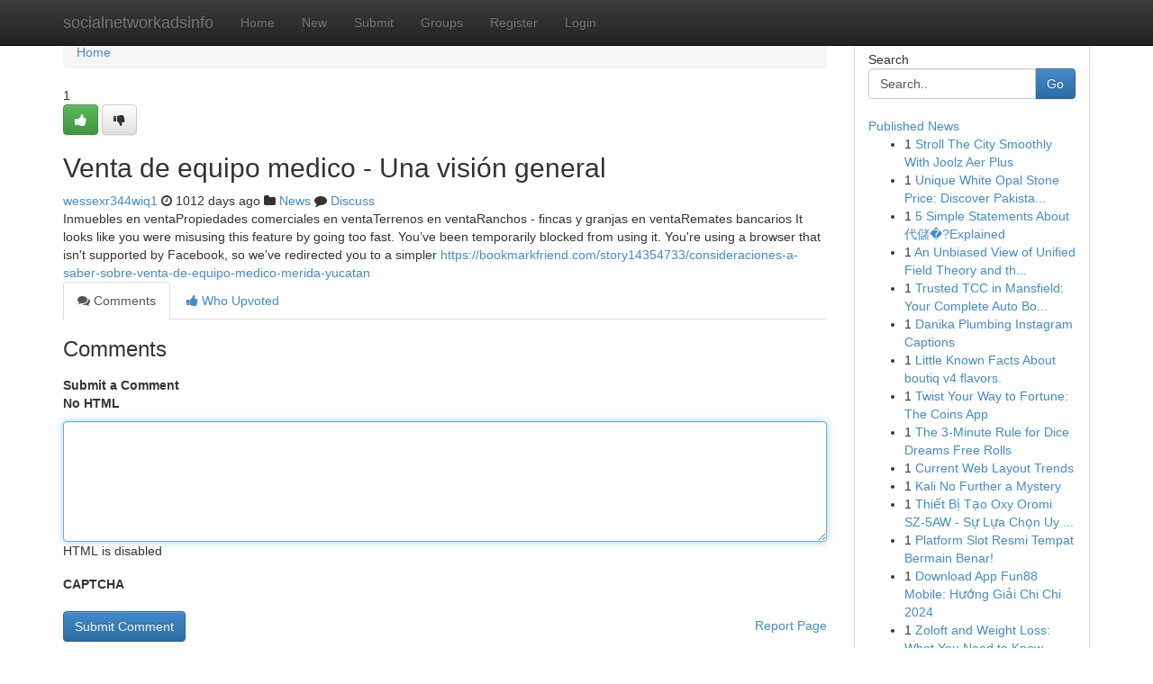

--- FILE ---
content_type: text/html; charset=UTF-8
request_url: https://socialnetworkadsinfo.com/story15606530/venta-de-equipo-medico-una-visi%C3%B3n-general
body_size: 5198
content:
<!DOCTYPE html>
<html class="no-js" dir="ltr" xmlns="http://www.w3.org/1999/xhtml" xml:lang="en" lang="en"><head>

<meta http-equiv="Pragma" content="no-cache" />
<meta http-equiv="expires" content="0" />
<meta http-equiv="Content-Type" content="text/html; charset=UTF-8" />	
<title>Venta de equipo medico - Una visi&oacute;n general</title>
<link rel="alternate" type="application/rss+xml" title="socialnetworkadsinfo.com &raquo; Feeds 1" href="/rssfeeds.php?p=1" />
<link rel="alternate" type="application/rss+xml" title="socialnetworkadsinfo.com &raquo; Feeds 2" href="/rssfeeds.php?p=2" />
<link rel="alternate" type="application/rss+xml" title="socialnetworkadsinfo.com &raquo; Feeds 3" href="/rssfeeds.php?p=3" />
<link rel="alternate" type="application/rss+xml" title="socialnetworkadsinfo.com &raquo; Feeds 4" href="/rssfeeds.php?p=4" />
<link rel="alternate" type="application/rss+xml" title="socialnetworkadsinfo.com &raquo; Feeds 5" href="/rssfeeds.php?p=5" />
<link rel="alternate" type="application/rss+xml" title="socialnetworkadsinfo.com &raquo; Feeds 6" href="/rssfeeds.php?p=6" />
<link rel="alternate" type="application/rss+xml" title="socialnetworkadsinfo.com &raquo; Feeds 7" href="/rssfeeds.php?p=7" />
<link rel="alternate" type="application/rss+xml" title="socialnetworkadsinfo.com &raquo; Feeds 8" href="/rssfeeds.php?p=8" />
<link rel="alternate" type="application/rss+xml" title="socialnetworkadsinfo.com &raquo; Feeds 9" href="/rssfeeds.php?p=9" />
<link rel="alternate" type="application/rss+xml" title="socialnetworkadsinfo.com &raquo; Feeds 10" href="/rssfeeds.php?p=10" />
<meta name="google-site-verification" content="m5VOPfs2gQQcZXCcEfUKlnQfx72o45pLcOl4sIFzzMQ" /><meta name="Language" content="en-us" />
<meta name="viewport" content="width=device-width, initial-scale=1.0">
<meta name="generator" content="Kliqqi" />

          <link rel="stylesheet" type="text/css" href="//netdna.bootstrapcdn.com/bootstrap/3.2.0/css/bootstrap.min.css">
             <link rel="stylesheet" type="text/css" href="https://cdnjs.cloudflare.com/ajax/libs/twitter-bootstrap/3.2.0/css/bootstrap-theme.css">
                <link rel="stylesheet" type="text/css" href="https://cdnjs.cloudflare.com/ajax/libs/font-awesome/4.1.0/css/font-awesome.min.css">
<link rel="stylesheet" type="text/css" href="/templates/bootstrap/css/style.css" media="screen" />

                         <script type="text/javascript" src="https://cdnjs.cloudflare.com/ajax/libs/modernizr/2.6.1/modernizr.min.js"></script>
<script type="text/javascript" src="https://cdnjs.cloudflare.com/ajax/libs/jquery/1.7.2/jquery.min.js"></script>
<style></style>
<link rel="alternate" type="application/rss+xml" title="RSS 2.0" href="/rss"/>
<link rel="icon" href="/favicon.ico" type="image/x-icon"/>
</head>

<body dir="ltr">

<header role="banner" class="navbar navbar-inverse navbar-fixed-top custom_header">
<div class="container">
<div class="navbar-header">
<button data-target=".bs-navbar-collapse" data-toggle="collapse" type="button" class="navbar-toggle">
    <span class="sr-only">Toggle navigation</span>
    <span class="fa fa-ellipsis-v" style="color:white"></span>
</button>
<a class="navbar-brand" href="/">socialnetworkadsinfo</a>	
</div>
<span style="display: none;"><a href="/forum">forum</a></span>
<nav role="navigation" class="collapse navbar-collapse bs-navbar-collapse">
<ul class="nav navbar-nav">
<li ><a href="/">Home</a></li>
<li ><a href="/new">New</a></li>
<li ><a href="/submit">Submit</a></li>
                    
<li ><a href="/groups"><span>Groups</span></a></li>
<li ><a href="/register"><span>Register</span></a></li>
<li ><a data-toggle="modal" href="#loginModal">Login</a></li>
</ul>
	

</nav>
</div>
</header>
<!-- START CATEGORIES -->
<div class="subnav" id="categories">
<div class="container">
<ul class="nav nav-pills"><li class="category_item"><a  href="/">Home</a></li></ul>
</div>
</div>
<!-- END CATEGORIES -->
	
<div class="container">
	<section id="maincontent"><div class="row"><div class="col-md-9">

<ul class="breadcrumb">
	<li><a href="/">Home</a></li>
</ul>

<div itemscope itemtype="http://schema.org/Article" class="stories" id="xnews-15606530" >


<div class="story_data">
<div class="votebox votebox-published">

<div itemprop="aggregateRating" itemscope itemtype="http://schema.org/AggregateRating" class="vote">
	<div itemprop="ratingCount" class="votenumber">1</div>
<div id="xvote-3" class="votebutton">
<!-- Already Voted -->
<a class="btn btn-default btn-success linkVote_3" href="/login" title=""><i class="fa fa-white fa-thumbs-up"></i></a>
<!-- Bury It -->
<a class="btn btn-default linkVote_3" href="/login"  title="" ><i class="fa fa-thumbs-down"></i></a>


</div>
</div>
</div>
<div class="title" id="title-3">
<span itemprop="name">

<h2 id="list_title"><span>Venta de equipo medico - Una visi&oacute;n general</span></h2></span>	
<span class="subtext">

<span itemprop="author" itemscope itemtype="http://schema.org/Person">
<span itemprop="name">
<a href="/user/wessexr344wiq1" rel="nofollow">wessexr344wiq1</a> 
</span></span>
<i class="fa fa-clock-o"></i>
<span itemprop="datePublished">  1012 days ago</span>

<script>
$(document).ready(function(){
    $("#list_title span").click(function(){
		window.open($("#siteurl").attr('href'), '', '');
    });
});
</script>

<i class="fa fa-folder"></i> 
<a href="/groups">News</a>

<span id="ls_comments_url-3">
	<i class="fa fa-comment"></i> <span id="linksummaryDiscuss"><a href="#discuss" class="comments">Discuss</a>&nbsp;</span>
</span> 





</div>
</div>
<span itemprop="articleBody">
<div class="storycontent">
	
<div class="news-body-text" id="ls_contents-3" dir="ltr">
Inmuebles en ventaPropiedades comerciales en ventaTerrenos en ventaRanchos - fincas y granjas en ventaRemates bancarios It looks like you were misusing this feature by going too fast. You&rsquo;ve been temporarily blocked from using it. You&#039;re using a browser that isn&#039;t supported by Facebook, so we&#039;ve redirected you to a simpler <a id="siteurl" target="_blank" href="https://bookmarkfriend.com/story14354733/consideraciones-a-saber-sobre-venta-de-equipo-medico-merida-yucatan">https://bookmarkfriend.com/story14354733/consideraciones-a-saber-sobre-venta-de-equipo-medico-merida-yucatan</a><div class="clearboth"></div> 
</div>
</div><!-- /.storycontent -->
</span>
</div>

<ul class="nav nav-tabs" id="storytabs">
	<li class="active"><a data-toggle="tab" href="#comments"><i class="fa fa-comments"></i> Comments</a></li>
	<li><a data-toggle="tab" href="#who_voted"><i class="fa fa-thumbs-up"></i> Who Upvoted</a></li>
</ul>


<div id="tabbed" class="tab-content">

<div class="tab-pane fade active in" id="comments" >
<h3>Comments</h3>
<a name="comments" href="#comments"></a>
<ol class="media-list comment-list">

<a name="discuss"></a>
<form action="" method="post" id="thisform" name="mycomment_form">
<div class="form-horizontal">
<fieldset>
<div class="control-group">
<label for="fileInput" class="control-label">Submit a Comment</label>
<div class="controls">

<p class="help-inline"><strong>No HTML  </strong></p>
<textarea autofocus name="comment_content" id="comment_content" class="form-control comment-form" rows="6" /></textarea>
<p class="help-inline">HTML is disabled</p>
</div>
</div>


<script>
var ACPuzzleOptions = {
   theme :  "white",
   lang :  "en"
};
</script>

<div class="control-group">
	<label for="input01" class="control-label">CAPTCHA</label>
	<div class="controls">
	<div id="solvemedia_display">
	<script type="text/javascript" src="https://api.solvemedia.com/papi/challenge.script?k=1G9ho6tcbpytfUxJ0SlrSNt0MjjOB0l2"></script>

	<noscript>
	<iframe src="http://api.solvemedia.com/papi/challenge.noscript?k=1G9ho6tcbpytfUxJ0SlrSNt0MjjOB0l2" height="300" width="500" frameborder="0"></iframe><br/>
	<textarea name="adcopy_challenge" rows="3" cols="40"></textarea>
	<input type="hidden" name="adcopy_response" value="manual_challenge"/>
	</noscript>	
</div>
<br />
</div>
</div>

<div class="form-actions">
	<input type="hidden" name="process" value="newcomment" />
	<input type="hidden" name="randkey" value="75578554" />
	<input type="hidden" name="link_id" value="3" />
	<input type="hidden" name="user_id" value="2" />
	<input type="hidden" name="parrent_comment_id" value="0" />
	<input type="submit" name="submit" value="Submit Comment" class="btn btn-primary" />
	<a href="https://remove.backlinks.live" target="_blank" style="float:right; line-height: 32px;">Report Page</a>
</div>
</fieldset>
</div>
</form>
</ol>
</div>
	
<div class="tab-pane fade" id="who_voted">
<h3>Who Upvoted this Story</h3>
<div class="whovotedwrapper whoupvoted">
<ul>
<li>
<a href="/user/wessexr344wiq1" rel="nofollow" title="wessexr344wiq1" class="avatar-tooltip"><img src="/avatars/Avatar_100.png" alt="" align="top" title="" /></a>
</li>
</ul>
</div>
</div>
</div>
<!-- END CENTER CONTENT -->


</div>

<!-- START RIGHT COLUMN -->
<div class="col-md-3">
<div class="panel panel-default">
<div id="rightcol" class="panel-body">
<!-- START FIRST SIDEBAR -->

<!-- START SEARCH BOX -->
<script type="text/javascript">var some_search='Search..';</script>
<div class="search">
<div class="headline">
<div class="sectiontitle">Search</div>
</div>

<form action="/search" method="get" name="thisform-search" class="form-inline search-form" role="form" id="thisform-search" >

<div class="input-group">

<input type="text" class="form-control" tabindex="20" name="search" id="searchsite" value="Search.." onfocus="if(this.value == some_search) {this.value = '';}" onblur="if (this.value == '') {this.value = some_search;}"/>

<span class="input-group-btn">
<button type="submit" tabindex="21" class="btn btn-primary custom_nav_search_button" />Go</button>
</span>
</div>
</form>

<div style="clear:both;"></div>
<br />
</div>
<!-- END SEARCH BOX -->

<!-- START ABOUT BOX -->

	


<div class="headline">
<div class="sectiontitle"><a href="/">Published News</a></div>
</div>
<div class="boxcontent">
<ul class="sidebar-stories">

<li>
<span class="sidebar-vote-number">1</span>	<span class="sidebar-article"><a href="https://socialnetworkadsinfo.com/story22438789/stroll-the-city-smoothly-with-joolz-aer-plus" class="sidebar-title">Stroll The City Smoothly With Joolz Aer Plus</a></span>
</li>
<li>
<span class="sidebar-vote-number">1</span>	<span class="sidebar-article"><a href="https://socialnetworkadsinfo.com/story22438788/unique-white-opal-stone-price-discover-pakistan-s-gem-treasures" class="sidebar-title">Unique White Opal Stone Price: Discover Pakista...</a></span>
</li>
<li>
<span class="sidebar-vote-number">1</span>	<span class="sidebar-article"><a href="https://socialnetworkadsinfo.com/story22438787/5-simple-statements-about-代儲-explained" class="sidebar-title">5 Simple Statements About 代儲�?Explained</a></span>
</li>
<li>
<span class="sidebar-vote-number">1</span>	<span class="sidebar-article"><a href="https://socialnetworkadsinfo.com/story22438786/an-unbiased-view-of-unified-field-theory-and-the-nature-of-god" class="sidebar-title">An Unbiased View of Unified Field Theory and th...</a></span>
</li>
<li>
<span class="sidebar-vote-number">1</span>	<span class="sidebar-article"><a href="https://socialnetworkadsinfo.com/story22438785/trusted-tcc-in-mansfield-your-complete-auto-body-solution-you-require" class="sidebar-title">Trusted TCC in Mansfield: Your Complete Auto Bo...</a></span>
</li>
<li>
<span class="sidebar-vote-number">1</span>	<span class="sidebar-article"><a href="https://socialnetworkadsinfo.com/story22438784/danika-plumbing-instagram-captions" class="sidebar-title">Danika Plumbing Instagram Captions</a></span>
</li>
<li>
<span class="sidebar-vote-number">1</span>	<span class="sidebar-article"><a href="https://socialnetworkadsinfo.com/story22438783/little-known-facts-about-boutiq-v4-flavors" class="sidebar-title">Little Known Facts About boutiq v4 flavors.</a></span>
</li>
<li>
<span class="sidebar-vote-number">1</span>	<span class="sidebar-article"><a href="https://socialnetworkadsinfo.com/story22438782/twist-your-way-to-fortune-the-coins-app" class="sidebar-title">Twist Your Way to Fortune: The Coins App</a></span>
</li>
<li>
<span class="sidebar-vote-number">1</span>	<span class="sidebar-article"><a href="https://socialnetworkadsinfo.com/story22438781/the-3-minute-rule-for-dice-dreams-free-rolls" class="sidebar-title">The 3-Minute Rule for Dice Dreams Free Rolls</a></span>
</li>
<li>
<span class="sidebar-vote-number">1</span>	<span class="sidebar-article"><a href="https://socialnetworkadsinfo.com/story22438780/current-web-layout-trends" class="sidebar-title">Current Web Layout Trends</a></span>
</li>
<li>
<span class="sidebar-vote-number">1</span>	<span class="sidebar-article"><a href="https://socialnetworkadsinfo.com/story22438779/kali-no-further-a-mystery" class="sidebar-title">Kali No Further a Mystery</a></span>
</li>
<li>
<span class="sidebar-vote-number">1</span>	<span class="sidebar-article"><a href="https://socialnetworkadsinfo.com/story22438778/thiết-bị-tạo-oxy-oromi-sz-5aw-sự-lựa-chọn-uy-tín" class="sidebar-title">Thiết Bị Tạo Oxy Oromi SZ-5AW - Sự Lựa Chọn Uy ...</a></span>
</li>
<li>
<span class="sidebar-vote-number">1</span>	<span class="sidebar-article"><a href="https://socialnetworkadsinfo.com/story22438777/platform-slot-resmi-tempat-bermain-benar" class="sidebar-title">Platform Slot Resmi Tempat Bermain Benar!</a></span>
</li>
<li>
<span class="sidebar-vote-number">1</span>	<span class="sidebar-article"><a href="https://socialnetworkadsinfo.com/story22438776/download-app-fun88-mobile-hướng-giải-chi-chi-2024" class="sidebar-title">Download App Fun88 Mobile: Hướng Giải Chi Chi 2024</a></span>
</li>
<li>
<span class="sidebar-vote-number">1</span>	<span class="sidebar-article"><a href="https://socialnetworkadsinfo.com/story22438775/zoloft-and-weight-loss-what-you-need-to-know" class="sidebar-title">Zoloft and Weight Loss: What You Need to Know</a></span>
</li>

</ul>
</div>

<!-- END SECOND SIDEBAR -->
</div>
</div>
</div>
<!-- END RIGHT COLUMN -->
</div></section>
<hr>

<!--googleoff: all-->
<footer class="footer">
<div id="footer">
<span class="subtext"> Copyright &copy; 2025 | <a href="/search">Advanced Search</a> 
| <a href="/">Live</a>
| <a href="/">Tag Cloud</a>
| <a href="/">Top Users</a>
| Made with <a href="#" rel="nofollow" target="_blank">Kliqqi CMS</a> 
| <a href="/rssfeeds.php?p=1">All RSS Feeds</a> 
</span>
</div>
</footer>
<!--googleon: all-->


</div>
	
<!-- START UP/DOWN VOTING JAVASCRIPT -->
	
<script>
var my_base_url='http://socialnetworkadsinfo.com';
var my_kliqqi_base='';
var anonymous_vote = false;
var Voting_Method = '1';
var KLIQQI_Visual_Vote_Cast = "Voted";
var KLIQQI_Visual_Vote_Report = "Buried";
var KLIQQI_Visual_Vote_For_It = "Vote";
var KLIQQI_Visual_Comment_ThankYou_Rating = "Thank you for rating this comment.";


</script>
<!-- END UP/DOWN VOTING JAVASCRIPT -->


<script type="text/javascript" src="https://cdnjs.cloudflare.com/ajax/libs/jqueryui/1.8.23/jquery-ui.min.js"></script>
<link href="https://cdnjs.cloudflare.com/ajax/libs/jqueryui/1.8.23/themes/base/jquery-ui.css" media="all" rel="stylesheet" type="text/css" />




             <script type="text/javascript" src="https://cdnjs.cloudflare.com/ajax/libs/twitter-bootstrap/3.2.0/js/bootstrap.min.js"></script>

<!-- Login Modal -->
<div class="modal fade" id="loginModal" tabindex="-1" role="dialog">
<div class="modal-dialog">
<div class="modal-content">
<div class="modal-header">
<button type="button" class="close" data-dismiss="modal" aria-hidden="true">&times;</button>
<h4 class="modal-title">Login</h4>
</div>
<div class="modal-body">
<div class="control-group">
<form id="signin" action="/login?return=/story15606530/venta-de-equipo-medico-una-visi%C3%B3n-general" method="post">

<div style="login_modal_username">
	<label for="username">Username/Email</label><input id="username" name="username" class="form-control" value="" title="username" tabindex="1" type="text">
</div>
<div class="login_modal_password">
	<label for="password">Password</label><input id="password" name="password" class="form-control" value="" title="password" tabindex="2" type="password">
</div>
<div class="login_modal_remember">
<div class="login_modal_remember_checkbox">
	<input id="remember" style="float:left;margin-right:5px;" name="persistent" value="1" tabindex="3" type="checkbox">
</div>
<div class="login_modal_remember_label">
	<label for="remember" style="">Remember</label>
</div>
<div style="clear:both;"></div>
</div>
<div class="login_modal_login">
	<input type="hidden" name="processlogin" value="1"/>
	<input type="hidden" name="return" value=""/>
	<input class="btn btn-primary col-md-12" id="signin_submit" value="Sign In" tabindex="4" type="submit">
</div>
    
<hr class="soften" id="login_modal_spacer" />
	<div class="login_modal_forgot"><a class="btn btn-default col-md-12" id="forgot_password_link" href="/login">Forgotten Password?</a></div>
	<div class="clearboth"></div>
</form>
</div>
</div>
</div>
</div>
</div>

<script>$('.avatar-tooltip').tooltip()</script>
<script defer src="https://static.cloudflareinsights.com/beacon.min.js/vcd15cbe7772f49c399c6a5babf22c1241717689176015" integrity="sha512-ZpsOmlRQV6y907TI0dKBHq9Md29nnaEIPlkf84rnaERnq6zvWvPUqr2ft8M1aS28oN72PdrCzSjY4U6VaAw1EQ==" data-cf-beacon='{"version":"2024.11.0","token":"aea76fb26162450399463e6f0ab7ed50","r":1,"server_timing":{"name":{"cfCacheStatus":true,"cfEdge":true,"cfExtPri":true,"cfL4":true,"cfOrigin":true,"cfSpeedBrain":true},"location_startswith":null}}' crossorigin="anonymous"></script>
</body>
</html>
